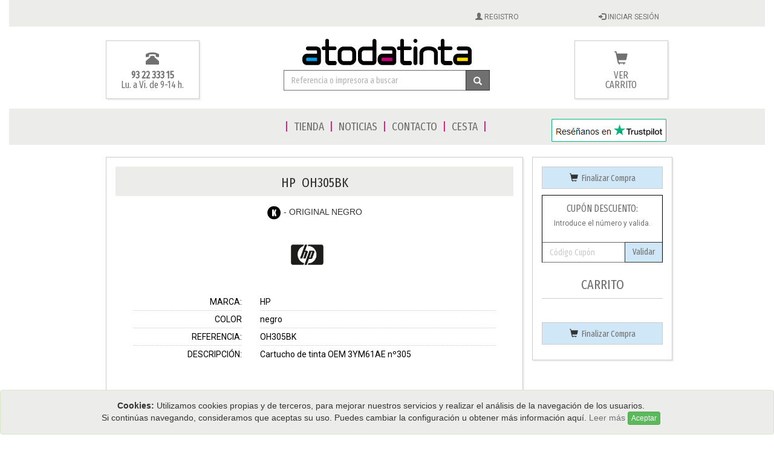

--- FILE ---
content_type: text/html; charset=utf-8
request_url: https://www.atodatinta.com/cartucho-de-tinta-toner.aspx?CodigoArticulo=OH305BK
body_size: 64511
content:

<!DOCTYPE html PUBLIC "-//W3C//DTD XHTML 1.0 Transitional//EN" "http://www.w3.org/TR/xhtml1/DTD/xhtml1-transitional.dtd">
<html xmlns="http://www.w3.org/1999/xhtml" xml:lang="es" lang="es">

<head><meta http-equiv="X-UA-Compatible" content="IE=edge" /><meta http-equiv="Last-Modified" content="Wed, 17 May 2017 14:59:42 GMT" /><meta http-equiv="content-type" content="text/html; charset=ISO-8859-1" /><meta name="viewport" content="width=device-width, initial-scale=1.0, maximum-scale=1.0, user-scalable=no" /><link rel="shortcut icon" href="img/atodatinta.ico" type="image/x-icon" /><link rel="stylesheet" href="js/jquery.smartbanner.css" type="text/css" media="screen" /><link href="css/bootstrap.min.css" rel="stylesheet" charset="ISO-8859-1" /><link rel="stylesheet" type="text/css" href="css/style.css" charset="ISO-8859-1" /><link href="https://fonts.googleapis.com/css?family=Slabo+27px" rel="stylesheet" /><link href="https://fonts.googleapis.com/css?family=Roboto" rel="stylesheet" type="text/css" /><link href="https://fonts.googleapis.com/css?family=Fira+Sans+Extra+Condensed" rel="stylesheet" /><link href="https://fonts.googleapis.com/css?family=Sedgwick+Ave" rel="stylesheet" />
    
    <script type="text/javascript">
        (function (w, d, s, r, n) {
            w.TrustpilotObject = n; w[n] = w[n] || function () { (w[n].q = w[n].q || []).push(arguments) };
            a = d.createElement(s); a.async = 1; a.src = r; a.type = 'text/java' + s; f = d.getElementsByTagName(s)[0];
            f.parentNode.insertBefore(a, f)
        })(window, document, 'script', 'https://invitejs.trustpilot.com/tp.min.js', 'tp');
        tp('register', 'dHIXicw0bVhaKPye');
    </script>
    <!-- TrustBox script -->
    <script type="text/javascript" src="//widget.trustpilot.com/bootstrap/v5/tp.widget.bootstrap.min.js" async></script>
    <!-- End TrustBox script -->
    <script src="https://code.jquery.com/jquery.js"></script>	

    <script  type="text/javascript" src="js/bootstrap.min.js"></script>
    <script  type="text/javascript" src="js/bootstrap-cookie-consent.js"></script>

	<meta name="description" content="Cartucho de tinta OEM 3YM61AE nº305" /><title>
	Cartucho de tinta OEM 3YM61AE nº305
</title>
    <meta name="robots" content="index,follow" />



<script type="text/javascript">
        $(document).ready(function () {
            //$('select').css('opacity', '0');
            $('[name=buscar_input]').blur(function () {
                if ($(this).val() == '') {
                    $(this).val('Introduce la REFERENCIA de tu producto o MODELO de Impresora');
                }
            });
            $('[name=buscar_input]').click(function () {
                if ($(this).val() == 'Introduce la REFERENCIA de tu producto o MODELO de Impresora') {
                    $(this).val('');
                }
            });
        });
    </script>  
<script type="text/javascript">    (function (d, s, id) {
        var js, fjs = d.getElementsByTagName(s)[0];
        if (d.getElementById(id)) return;
        js = d.createElement(s); js.id = id;
        js.src = "//connect.facebook.net/es_ES/all.js#xfbml=1&appId=540338226011346";
        fjs.parentNode.insertBefore(js, fjs);
    } (document, 'script', 'facebook-jssdk'));

    </script>

<script type="text/javascript">
    $(window).load(function () {
        $('#slider').nivoSlider();
    });
    </script>
<script type="text/javascript">
    $(document).ready(function () {
        $("a#imgshow").fancybox({
            'titlePosition': 'inside'
        });
    });

    function openTargetBlank(e) {

        var className = 'external';

        if (!e) var e = window.event;
        var clickedObj = e.target ? e.target : e.srcElement;

        if (clickedObj.nodeName == 'A') {
            r = new RegExp("(^| )" + className + "($| )");
            if (r.test(clickedObj.className)) {
                window.open(clickedObj.href);
                return false;

            }
        }
    }

    document.onclick = openTargetBlank;
 </script>
 <!-- Global site tag (gtag.js) - Google Analytics -->
<script type="text/javascript" async src="https://www.googletagmanager.com/gtag/js?id=G-ZQEK0JWKRM"></script>
<script type="text/javascript">
    window.dataLayer = window.dataLayer || [];
    function gtag() { dataLayer.push(arguments); }
    gtag('js', new Date());

    gtag('config', 'G-ZQEK0JWKRM');
</script>


<script type="text/javascript">
    function goToPage(numPage) {
        jQuery('#pagina').val(numPage);
        jQuery('form.search-form').submit();
    }

    function showLoading() {
        //display image container
        jQuery('.progress-indicator').css('display', 'block');
        //set a little timeout and force re-displaying of the image
        //this can work around IE behavior, that 'freezes' 
        //animations during a submit
        setTimeout(
			function () {
			    jQuery('.progress-indicator > img').attr('src',
					jQuery('.progress-indicator > img').attr('src') + '?reload');
			}, 50);
    }

</script>
<!-- Google Code para etiquetas de remarketing -->
<!--------------------------------------------------
Es posible que las etiquetas de remarketing todavía no estén asociadas a la información de identificación personal o que estén en páginas relacionadas con las categorías delicadas. Para obtener más información e instrucciones sobre cómo configurar la etiqueta, consulte http://google.com/ads/remarketingsetup.
--------------------------------------------------->
<script type="text/javascript">
var google_tag_params = {
ecomm_prodid: '0',
ecomm_pagetype: 'atodatinta',
ecomm_totalvalue: '0',
};
</script>
<script type="text/javascript">
 
var google_conversion_id = 972054565;
var google_custom_params = window.google_tag_params;
var google_remarketing_only = true;
 
</script>
<script type="text/javascript" src="//www.googleadservices.com/pagead/conversion.js">
</script>
 <script language="javascript" type="text/javascript">

    $().ready(function () {

        $(document).everyTime(3000, function () {

            $.ajax({
                type: "POST",
                url: "ValidarSession1.aspx/KeepActiveSession",
                data: {},
                contentType: "application/json; charset=utf-8",
                dataType: "json",
                async: true,
                success: VerifySessionState,
                error: function (XMLHttpRequest, textStatus, errorThrown) {
                    alert(textStatus + ": " + XMLHttpRequest.responseText);
                }
            });

        });


    });

    var cantValidaciones = 0;

    function VerifySessionState(result) {

        if (result.d) {
            $("#EstadoSession").text("activo");
        }
        else
            $("#EstadoSession").text("expiro");

        $("#cantValidaciones").text(cantValidaciones);
        cantValidaciones++;

    }

    function SessionAbandon() {

        $.ajax({
            type: "POST",
            url: "ValidarSession1.aspx/SessionAbandon",
            data: {},
            contentType: "application/json; charset=utf-8",
            dataType: "json",
            async: true,
            error: function (XMLHttpRequest, textStatus, errorThrown) {
                alert(textStatus + ": " + XMLHttpRequest.responseText);
            }
        });

    }
    </script>
<noscript>
<div style="display:inline;">
<img height="1" width="1" style="border-style:none;" alt="" src="//googleads.g.doubleclick.net/pagead/viewthroughconversion/972054565/?guid=ON&amp;script=0"/>
</div>
</noscript>

<!-- Facebook Pixel Code -->
<script>
    !function (f, b, e, v, n, t, s) {
        if (f.fbq) return; n = f.fbq = function () {
            n.callMethod ?
  n.callMethod.apply(n, arguments) : n.queue.push(arguments)
        };
        if (!f._fbq) f._fbq = n; n.push = n; n.loaded = !0; n.version = '2.0';
        n.queue = []; t = b.createElement(e); t.async = !0;
        t.src = v; s = b.getElementsByTagName(e)[0];
        s.parentNode.insertBefore(t, s)
    } (window, document, 'script',
  'https://connect.facebook.net/en_US/fbevents.js');
    fbq('init', '248344789663261');
    fbq('track', 'PageView');
</script>
<noscript><img height="1" width="1" style="display:none"
  src="https://www.facebook.com/tr?id=248344789663261&ev=PageView&noscript=1"
/></noscript>
<!-- End Facebook Pixel Code -->

<meta name="keywords" content="Cartucho,de,tinta,OEM,3YM61AE,nº305,,,,,,,,,,,,,,,,,,,,,,,,,,,,,,,,,,,,,,,,,,,,,,,,,,,,,,,,,,,,,,,,,,,,,,,,,,,,,,,,,,,,OH305BK" /></head>


<body>

  <noscript>
	<div class="alert_cookies_noscript">
		<p>&#8211; Esta página tiene elementos que necesitan <strong>JavaScript</strong> y su navegador no es compatible con él o lo tiene desactivado. Para ver esta página, le recomendamos que utilice un navegador con JavaScript habilitado.<br /><br />&#8211; Utilizamos <strong>cookies</strong> para realizar el análisis de la navegación de los usuarios. Si continúas navegando, consideramos que aceptas su uso. Puedes cambiar la configuración u obtener más información <a href="/politica-de-cookies" title="Cookies">aquí</a>.</p>
	</div>
	</noscript>

<form method="post" action="./cartucho-de-tinta-toner.aspx?CodigoArticulo=OH305BK" id="aspnetForm">
<div class="aspNetHidden">
<input type="hidden" name="__EVENTTARGET" id="__EVENTTARGET" value="" />
<input type="hidden" name="__EVENTARGUMENT" id="__EVENTARGUMENT" value="" />
<input type="hidden" name="__LASTFOCUS" id="__LASTFOCUS" value="" />
<input type="hidden" name="__VIEWSTATE" id="__VIEWSTATE" value="/[base64]/[base64]/[base64]/[base64]/tjHDFUtA==" />
</div>

<script type="text/javascript">
//<![CDATA[
var theForm = document.forms['aspnetForm'];
if (!theForm) {
    theForm = document.aspnetForm;
}
function __doPostBack(eventTarget, eventArgument) {
    if (!theForm.onsubmit || (theForm.onsubmit() != false)) {
        theForm.__EVENTTARGET.value = eventTarget;
        theForm.__EVENTARGUMENT.value = eventArgument;
        theForm.submit();
    }
}
//]]>
</script>


<script src="/WebResource.axd?d=L1s29tPSQjOeuceUstecG2sIRWQrbXY6EV0g56vwpZWiHLAvxzUsjFHg0u5jI0b4hTn0LWCGtXhQsnXsQOj9mV2oaRQn66NSqSU07C9N88M1&amp;t=638901843720898773" type="text/javascript"></script>


<script src="/ScriptResource.axd?d=tBkz8VaY7_7YadqfhhKaRx-DBLwZBcKmqsr-MQaT_ROee96K2By_BOjscAwyCerwHdPsA4U_AdU0yMCzC2Kj5qCbhO2q3WGm27Isw2aSg43q-zy_tn2UGmY_WPuzSqOVHztfOMKroEEn5f6sxijIzw2&amp;t=7f16157c" type="text/javascript"></script>
<script type="text/javascript">
//<![CDATA[
if (typeof(Sys) === 'undefined') throw new Error('Error al cargar el marco de trabajo de cliente ASP.NET Ajax.');
//]]>
</script>

<script src="/ScriptResource.axd?d=XYrLUyIBFoAEkND9EFoTToV4WxjNlpbgVGDhG1DDj6Cpf6MOi5h_bMPoG-rWQfXdaoXi6oMcXOFfVrA7P9VqleMMRHNHmj3A0ZAhEDwzh3jH0_LUo8BHjIwTKmTHU--QuruPDK9cTwx2nkb8M0KWYw2&amp;t=7f16157c" type="text/javascript"></script>
<div class="aspNetHidden">

	<input type="hidden" name="__VIEWSTATEGENERATOR" id="__VIEWSTATEGENERATOR" value="222C8E60" />
	<input type="hidden" name="__EVENTVALIDATION" id="__EVENTVALIDATION" value="/[base64]/xNfWa5yZMWyyE6Fzux2wNigo5xPucZwg7iplWAyTzdeg9E0oNE/s+y+ADzpEiXhlm9zfxf/zLUBcJGq9iKqz7QjTETfLlBzNya2F5iTG5Ev0/Wd77HCvpw7yY1Y3C6TlDjBvkmpNoVP7vDt1kg+iGk9TeaBoxz4BBM0/gcyWp7Uo41BZDZWHDEPfr6Imf3RL/Y0Yq1KWdWhhvj8tbWHtxRnOGJuJ1ou/3jzwvEqyg/pfOc8E/G1MlvGWrNAT6PfpGKW9MAUi13N0BiEgpLPYdTS3gEWDYC1wNFeaqTv6JgpgCqH77Z4DXIRNrCTRIqHCfiZ9K/xSiQWl2Z2ZSrHNWeTJuQhTj7/ecoVfhw9akUFKkIstImAD7gxjAItzg/tjON2fpwxY9Dq5Yt6s3hKpD0K6XfctWvKU5jVq0lL9a8f1cPHsEPUQ2KcF8RyBAQn27+dLva33C/OSLmvXyT4c58LZ2QK5qX30j0KjaN/uYF8pOaxGPqiBqLHEycU+N10FzV+0uX7xOH3vqgdQIsNFO3nVulJ3DCJ3wwq5FGmrPCFwYB78Hp+JhjTm9yDuBcYE2yC9HBWCTEkoHMHgSPxbarR/7/xjmA0N66peXL73yN0AsiMM9eJhkTm9ODotA6zSTm3I/lbU6K5Dj+wCi0f8eK33dSZIR/q855ilTAA/4lUT+tFgNAOfIcrAIn5bicusAkR5VFcCp0VqAEvW9AS6NWIBSirabrOPjnO+FPeReKFKSEoYCDSclUVQTolDiKC0y/JptmtNS/SIVYiOx3Bw/k4O3wg46o2lXUyXdvtGtUqQziWw+B3PvF5SEbz4yum0WRusjAY/CYhEr+yVVT3ZrxC/Qumq6QmyctXrEpmY2gnWNG3hKhenvR/IHw6IqOs1Q4JQ9/be3E2uy+klT7LmVeGWxOIn3hnGN2lxf6Kv7Acj+SxrFSGUUfPg8y5TzFWAtk16UvsrdnPdKq58EgAxfke/qB/BAObQk2zLLNEMWDHUQfa8CH3ywDjLZY0DfivT8B/ktgkjuyzOWY9rlMYyJ6lU7cWn5Pa+329D9sZxKoh/7Uqx3JedBFE1nBru2PVE1uq+WRlr9QbzP695bHTlO+PVOFtwSOXY9nFhR/m4DMD3pssXDKZ61cDEurN1RFVITZnrVJcLNsn3X8JOoHRxcdw0aO/dqmnGzmJNc91+0T/VCY7OC92hC4c7Nz4WOJgaHQCD0tJrV70XQicFAMhiAVyMvYoWBPr/nYQEZsogrZRuogIFFCGCWkGqmAqmTY/C3q8zij1CE0ZDitZyUisRUPNHdchcRXL/iYQFuLhvz5FGrPa+HQx6OfXOGFBrzL+2y8iAkpn6mhWlDclMeyHuqf/AxQG6cZv75a3BghzqI/2ObMJTUfYBSKXj0gnnX9s2ACUx+NHq2eduFXDsoyVcxgWNmwFQpjWvsVc+ZIZ3JXKN2" />
</div>
	<div class="container-fluid arriba">
		<nav class="navbar navbar-default "> 
        
                <div id="banda-login">
				<div class="container banda-login-inner">						
               <div class="col-md-20 centro">
               <div class="col-md-12 minimo"></div>
                     
               <div class="col-md-9 derecha">
				<a href="RegistroIni.aspx"><h4><span class='glyphicon glyphicon-user'></span> REGISTRO</h4></a>
                </div>
                
                <div class="col-md-3 derecha">
				<a href="RegistroIni.aspx"><h4><span class='glyphicon glyphicon-log-in'></span> INICIAR SESIÓN</h4></a>
                </div>
                 
			        
                
				</div>
			</div>
            </div>
            
			<div id="banda-cabecera">	
				<div class="container">		
					<div class="row">
						<div class="col-md-12 logo-menu centro">
							<div class="col-md-2 bloque-info-7 ocultar-en-movil">
                <h3><span class='glyphicon glyphicon-phone-alt'></span></h3>
                <h6><strong><a href="tel:+34932233315">93 22 333 15</a></strong><br />
                Lu. a Vi. de 9-14 h.</h6>       
				       
			   </div>
               <div class="col-md-8">
							<!-- LOGO -->
							<div class="logo">
								<a href="Default.aspx">Venta de cartuchos de tinta y toner</a>                         
                 </div>
                 
                 
          <div class="col-md-12 centro">
                           
         <div class="col-md-2 ocultar-en-movil">
         </div>
         
         
          <div class="col-md-8 centro ocultar-en-movil">                                        
		<div class="select1bis">
		<div class="input-group busqueda-avanzada centro">
		<h2><input name="ctl00$txtBusca1" type="text" onchange="javascript:setTimeout(&#39;__doPostBack(\&#39;ctl00$txtBusca1\&#39;,\&#39;\&#39;)&#39;, 0)" onkeypress="if (WebForm_TextBoxKeyHandler(event) == false) return false;" id="ctl00_txtBusca1" title="Referencia o impresora a buscar" placeholder="Referencia o impresora a buscar" class="form-control" onfocus="this.select()" /> </h2>
		<span class="input-group-btn">
        <a id="ctl00_btnBusca1" class="btn btn-default borde-negro fondo-gris-oscuro blanco boton-buscar" AutoPostBack="false" href="javascript:__doPostBack(&#39;ctl00$btnBusca1&#39;,&#39;&#39;)"> <span class="glyphicon glyphicon-search"></span> </a>
        </span>
        </div>	
         </div>							
       </div>
       </div>
       
       <div class="col-md-2 ocultar-en-movil">
         </div>
                  
                 
                 
                 </div>
                                
                <div class="col-md-2 bloque-info-7 padding-pequeno"><a href="cartuchos-marca.aspx">
				<h3><span class='glyphicon glyphicon-shopping-cart'></span></h3>
                <h6>
                VER<BR />CARRITO</h6>
			   </a></div>
                                
					  </div>
							<!-- FIN LOGO -->
				  </div>
						
			  </div>
		  </div>

            
				<div id="banda-menu">
				<div class="container banda-login-inner">						
					<div class="row">
                        
                    <div id="header" class="menu-principal centro">
							<ul>
                            <li class="ocultar-en-movil" >
							&nbsp;&nbsp;&nbsp;&nbsp;&nbsp;&nbsp;&nbsp;&nbsp;&nbsp;&nbsp;&nbsp;&nbsp;&nbsp;&nbsp;&nbsp;&nbsp;&nbsp;&nbsp;&nbsp;&nbsp;&nbsp;&nbsp;&nbsp;&nbsp;&nbsp;&nbsp;&nbsp;&nbsp;&nbsp;
                            &nbsp;&nbsp;&nbsp;&nbsp;&nbsp;&nbsp;&nbsp;&nbsp;&nbsp;&nbsp;&nbsp;&nbsp;&nbsp;&nbsp;&nbsp;&nbsp;&nbsp;&nbsp;&nbsp;&nbsp;&nbsp;&nbsp;&nbsp;
						</li>
                        <li >
							&#124;
						</li>
								<li>
										<a href="cartuchos-marca.aspx">TIENDA</span></a>
								</li>
                        <li >
						&#124;
						</li>
							  <li >
									<a href="Blog.aspx">NOTICIAS</span></a>
							  </li>
                   
                        <li>
						&#124;
						</li>
								<li >
									<a href="Contacto.aspx">CONTACTO</span></a>
								</li>
                        <li>
						&#124;
						</li>    <li >
									<a href="cartuchos-marca.aspx">CESTA</span></a>
								</li>
                                                        <li>
						&#124;
						</li> 



                     
                     <li style="float: right;width:24%; clear:right">
                     <!-- TrustBox widget - Review Collector -->
<a href="https://es.trustpilot.com/review/atodatinta.com" target="_blank" rel="noopener"><img src="Images/trustpilot.png" /></a>
            
                    <!-- End TrustBox widget -->
                    </li>

							</ul>
                            
					  </div>
					</div>
				</div>
                </div>
		</nav>
	</div>
    

	<div id="" class="home-page">
		<!-- 
		==============================================    
		 INICIO - HEADER  
		==============================================  
		-->
		
		<!-- 
		==============================================
		 FIN - HEADER  
		==============================================
		-->

        <!-- 
        ==============================================
         INICIO - CONTENIDO PRINCIPAL  
        ============================================== 
        -->

        

        <script type="text/javascript">
//<![CDATA[
Sys.WebForms.PageRequestManager._initialize('ctl00$contenido$ScriptManager1', 'aspnetForm', ['tctl00$contenido$UpdatePanel1','','tctl00$contenido$UpdatePanel3','','tctl00$contenido$UpdatePanel2',''], ['ctl00$contenido$ScriptManager1','','ctl00$contenido$Repeater1',''], [], 90, 'ctl00');
//]]>
</script>

                
                
      

        
       <div class="container grid-home"> 
       <div class="row centro">
     

  
       

       
   

     

		<!-- 
		==============================================
		 INICIO FICHA PRODUCTO
		==============================================
		-->            
           	<div class="container">
		
			                   <div class="row bloque-info negro centro fondo-blanco">
			<div class="row grid-productos">
            
            <div class="col-md-12">
                
				<div class="col-md-9 grid-productos">

					
						<div class="bloque-productos">
  							<div class="cuerpo-producto-individual"> 
              

                <div class="col-md-12 bloque-info-10" itemscope itemtype="http://data-vocabulary.org/Product">
         
         <div class="col-md-12 fondo-gris">
         <div class="col-md-12 pequeno"></div>
        <h3><span class="negro">HP<span itemprop="name (fn)">&nbsp;&nbsp;OH305BK</span></span></h3>
        </div>
        
       <div class="col-md-12 pequeno"></div>
       
        <div class="col-md-12 centro">
            <img id="ctl00_contenido_Repeater1_ctl00_Image2" title="Cartuchos de Tinta" class="centro" src="img/colores/BLACK.png" alt="OH305BK BLACK" /> - ORIGINAL NEGRO
         </div>
         <div class="col-md-12 pequeno"></div>
         <div class="col-md-12 centro">
         <a itemprop="image"  href='Images/feedback/HP.png'  id="imgshow"> <img id="ctl00_contenido_Repeater1_ctl00_Image1" alt="Comprar tinta y tóner" class="img-producto-grid centro" src="Images/feedback/HP.png" alt="OH305BK Cartucho de tinta OEM 3YM61AE nº305" /> </a> 
         </div>
         
                  <div class="col-md-12 pequeno"></div>	
                     				
        <div class="col-md-12">
         
        	
       
		<div class="ficha-individual">

        <div class="col-md-4 derecha">
        
        MARCA:<br />
        <div class="col-md-12 borde-arriba-puntos"></div>
         COLOR<br />
        <div class="col-md-12 borde-arriba-puntos"></div>
        REFERENCIA:<br />
        <div class="col-md-12 borde-arriba-puntos"></div>
        <div  style="height:90px; vertical-align:top;">DESCRIPCIÓN:</div>
        <div class="col-md-12 borde-arriba-puntos"></div>
       CAPACIDAD:<br />
        <div class="col-md-12 borde-arriba-puntos"></div>
       REEMPLAZA:<br />
        <div class="col-md-12 borde-arriba-puntos"></div>
       DISPONIBILIDAD:<br />
        <div class="col-md-12 borde-arriba-puntos"></div>
        
        
        </div>
        <div class="col-md-8 izquierda">
        
        HP<br />
        <div class="col-md-12 borde-arriba-puntos"></div>
        negro<br />
        <div class="col-md-12 borde-arriba-puntos"></div>
        OH305BK<br />
        <div class="col-md-12 borde-arriba-puntos"></div>
        <div style="height:90px;"><span itemprop="description">Cartucho de tinta OEM 3YM61AE nº305</span></div>
        <div class="col-md-12 borde-arriba-puntos"></div>
        <span itemprop="identifier" content="sku:">&nbsp;</span><span itemprop="brand" content="Atodatinta">&nbsp;</span> <span itemprop="category" content="Electrónica > Accesorios para fax, escaneado, copia e impresión > Accesorios para impresora > Consumibles para impresoras > Cartuchos de tinta y tóner"></span> 120 pag<br />
        <div class="col-md-12 borde-arriba-puntos"></div>
         <br />
        <div class="col-md-12 borde-arriba-puntos"></div>
        No<br />
        <div class="col-md-12 borde-arriba-puntos"></div>
        
        </div> 
        
           
        
        <div class="col-md-12 pequeno"></div>
        </div>
        </div>
        
         
        <div class="col-md-12 fondo-gris padding-nada">
        

        
       <div class="col-md-3">
       <div class="banda-compra-productos">	
		   <div class="precio-bloque centro"> 
           PVP.- <span class="magenta"><span itemprop="price"><span id="ctl00_contenido_Repeater1_ctl00_Label1">14.17  </span> </span> <meta itemprop="currency" content="EUR" />  &#160;</span><span itemprop="condition" content="new">&nbsp;</span><br />
         <span class="iva-inc"><span itemprop="availability" class="iva-inc" content="preorder">Iva Incl.)</span></span>
        </div>
		</div>
       </div>


       <div class="col-md-3 borde-izquierda">
       <div class="col-md-12 minimo"></div> 
             	<div class="select1">
							<h6><select name="ctl00$contenido$Repeater1$ctl00$ddlUnidades1" id="ctl00_contenido_Repeater1_ctl00_ddlUnidades1" class="form-control borde-gris-oscuro">
	<option value="1">1</option>
	<option value="2">2</option>
	<option value="3">3</option>
	<option value="4">4</option>
	<option value="5">5</option>
	<option value="6">6</option>
	<option value="7">7</option>
	<option value="8">8</option>
	<option value="9">9</option>
	<option value="10">10</option>
	<option value="15">15</option>

</select> </h6>
		  </div>
         </div>
        
         <div class="col-md-3 borde-izquierda">
         <div class="col-md-12 minimo"></div> 
       <a id="ctl00_contenido_Repeater1_ctl00_Linutton1" class="btn btn-primary fondo-amarillo-claro borde-gris-oscuro negro" href="javascript:__doPostBack(&#39;ctl00$contenido$Repeater1$ctl00$Linutton1&#39;,&#39;&#39;)">Añadir Producto</a>
        </div>
        
        
         <div class="col-md-3 borde-izquierda ">
         <div class="col-md-12 minimo"></div> 
       <h6><button type="button" class="btn btn-cesta fondo-azul-claro borde-gris-oscuro"><a href="RegistroDireccion.aspx">Finalizar Compra</a></button></h6>
       
        </div> 
        
        <div class="col-md-1">
        </div>
        </div>
     
            </div>  
         
       <div class="col-md-12 pequeno"></div>

       
       
       
       <div class="col-md-12 centro fondo-gris">
       <div class="col-md-12 pequeno"></div>
       <h6>COMPATIBILIDADES</h6>
       </div>
       <div class="col-md-12 pequeno"></div>

       <div class="col-md-12 ">
       <div class="col-md-3 lista-compatibilidades borde-derecha-puntos borde-izquierda-puntos uno"><ul><li><a href="./cartucho-Hp-DeskJet Plus-2710 All in One.html">Hp                                                 DeskJet Plus                                       2710 All in One                                   </a></li><li><a href="./cartucho-Hp-DeskJet Plus-2723 All in One.html">Hp                                                 DeskJet Plus                                       2723 All in One                                   </a></li><li><a href="./cartucho-Hp-DeskJet Plus-4122 All in One.html">Hp                                                 DeskJet Plus                                       4122 All in One                                   </a></li><li><a href="./cartucho-Hp-Envy-6420.html">Hp                                                 Envy                                               6420                                              </a></li></ul></div><div class="col-md-3 lista-compatibilidades borde-derecha-puntos borde-izquierda-puntos uno"><ul><li><a href="./cartucho-Hp-DeskJet Plus-2720 All in One.html">Hp                                                 DeskJet Plus                                       2720 All in One                                   </a></li><li><a href="./cartucho-Hp-DeskJet Plus-2724 All in One.html">Hp                                                 DeskJet Plus                                       2724 All in One                                   </a></li><li><a href="./cartucho-Hp-DeskJet Plus-4130 All in One.html">Hp                                                 DeskJet Plus                                       4130 All in One                                   </a></li></ul></div><div class="col-md-3 lista-compatibilidades borde-derecha-puntos borde-izquierda-puntos uno"><ul><li><a href="./cartucho-Hp-DeskJet Plus-2721 All in One.html">Hp                                                 DeskJet Plus                                       2721 All in One                                   </a></li><li><a href="./cartucho-Hp-DeskJet Plus-4110 All in One.html">Hp                                                 DeskJet Plus                                       4110 All in One                                   </a></li><li><a href="./cartucho-Hp-Envy-6020.html">Hp                                                 Envy                                               6020                                              </a></li></ul></div><div class="col-md-3 lista-compatibilidades borde-derecha-puntos borde-izquierda-puntos uno"><ul><li><a href="./cartucho-Hp-DeskJet Plus-2722 All in One.html">Hp                                                 DeskJet Plus                                       2722 All in One                                   </a></li><li><a href="./cartucho-Hp-DeskJet Plus-4120 All in One.html">Hp                                                 DeskJet Plus                                       4120 All in One                                   </a></li><li><a href="./cartucho-Hp-Envy-6030.html">Hp                                                 Envy                                               6030                                              </a></li></ul></div>
       </div>

         

         		

         <div class="col-md-12 pequeno"></div>
         
         
         
           <div class="col-md-12 centro fondo-gris">
       <div class="col-md-12 pequeno"></div>
       <h6>PRODUCTOS RELACIONADOS</h6>
       </div>    
                       <div id="ctl00_contenido_UpdatePanel1">
	   
                


                <div class="col-md-12 bloque-info-14">
     <div class="col-md-12 minimo"></div>
        <div class="col-md-3">
		 <div class="img-productos centro">	
         <a href="./cartucho-de-tinta-toner.aspx?CodigoArticulo=IH305XLBKR" > <img id="ctl00_contenido_Repeater3_ctl00_Image1" title="Cartuchos de Tinta" class="img-producto-grid centro" itemprop="image" src="Images/Productos/Peq/MBH305XLBKR.jpg" alt="IH305XLBKR Cartucho de tinta  Reciclado HP NEGRO, reemplaza a 3YM62AE nº305XL / 3YM61AE nº305" /> </a>
		 </div>
        </div>			
       <div class="col-md-6 borde-derecha-puntos borde-izquierda-puntos">            				
		<div class="bloque-productos">   
           <img id="ctl00_contenido_Repeater3_ctl00_Image2" title="Cartuchos de Tinta" class="centro" src="img/colores/BLACK.png" alt="IH305XLBKR BLACK" /> - RECICLADO NEGRO
            <div class="col-md-12 pequeno"></div>
			<h4>MARCA: HP</h4>
            <h4>TIPO: Reciclado negro 18 ml / 680 pag</h4>
			<h4>REFERENCIA: IH305XLBKR</h4>
            <div class="cuerpo-producto-grid">
            <h4><a href="./cartucho-de-tinta-toner.aspx?CodigoArticulo=IH305XLBKR"><span class="negro" itemprop="description">Cartucho de tinta  Reciclado HP NEGRO, reemplaza a 3YM62AE nº305XL / 3YM61AE nº305</span>...</a></h4>
            <h4><a href="./cartucho-de-tinta-toner.aspx?CodigoArticulo=IH305XLBKR" title="más información"><span class="magenta">+ INFO <span class='glyphicon glyphicon-menu-right'></span></span></a></h4>		 
				</div>
            </div>
        </div>			
           <div class="col-md-3">
              <div class="col-md-2 centro">
              </div>
              <div class="col-md-12 centro">
              <div class="banda-compra-productos">	
		   <div class="precio-bloque centro borde borde-arriba borde-abajo borde-derecha borde-izquierda">
		   PVP.- <span class="precio-valor"><span class="magenta"><span id="ctl00_contenido_Repeater3_ctl00_lblPrueba">13.50  <br /></span></span></span><br />
           <span class="iva-inc">IVA incl.</span>
           		</div>
               </div>
               <div class="col-md-2 pequeno"></div>
             	<div class="select1">
							<h6>
                            <select name="ctl00$contenido$Repeater3$ctl00$ddlUnidades1" id="ctl00_contenido_Repeater3_ctl00_ddlUnidades1" class="form-control borde-gris-oscuro">
		<option value="1">1</option>
		<option value="2">2</option>
		<option value="3">3</option>
		<option value="4">4</option>
		<option value="5">5</option>
		<option value="6">6</option>
		<option value="7">7</option>
		<option value="8">8</option>
		<option value="9">9</option>
		<option value="10">10</option>
		<option value="15">15</option>

	</select> </h6>
                            <div class="col-md-12 minimo"></div>
                            <h6>
                            <a id="ctl00_contenido_Repeater3_ctl00_Linutton1" class="btn btn-primary fondo-amarillo-claro borde-gris-oscuro negro" href="javascript:__doPostBack(&#39;ctl00$contenido$Repeater3$ctl00$Linutton1&#39;,&#39;&#39;)">Añadir Producto</a>
                            </h6> 
				  </div>
              <div class="col-md-2 centro">
              </div>
              </div>
           </div>	
         </div>



                


                <div class="col-md-12 bloque-info-14">
     <div class="col-md-12 minimo"></div>
        <div class="col-md-3">
		 <div class="img-productos centro">	
         <a href="./cartucho-de-tinta-toner.aspx?CodigoArticulo=IH305XLCR" > <img id="ctl00_contenido_Repeater3_ctl01_Image1" title="Cartuchos de Tinta" class="img-producto-grid centro" itemprop="image" src="Images/Productos/Peq/MBH305XLCR.jpg" alt="IH305XLCR Cartucho de tinta  Reciclado HP 3 COLORES, reemplaza a 3YM63AE nº305XL / 3YM60AE nº305" /> </a>
		 </div>
        </div>			
       <div class="col-md-6 borde-derecha-puntos borde-izquierda-puntos">            				
		<div class="bloque-productos">   
           <img id="ctl00_contenido_Repeater3_ctl01_Image2" title="Cartuchos de Tinta" class="centro" src="img/colores/3COLORS.png" alt="IH305XLCR 3 COLORS" /> - RECICLADO 3 COLORES
            <div class="col-md-12 pequeno"></div>
			<h4>MARCA: HP</h4>
            <h4>TIPO: Reciclado 3 colores 18ml / 390 pag</h4>
			<h4>REFERENCIA: IH305XLCR</h4>
            <div class="cuerpo-producto-grid">
            <h4><a href="./cartucho-de-tinta-toner.aspx?CodigoArticulo=IH305XLCR"><span class="negro" itemprop="description">Cartucho de tinta  Reciclado HP 3 COLORES, reemplaza a 3YM63AE nº305XL / 3YM60AE nº305</span>...</a></h4>
            <h4><a href="./cartucho-de-tinta-toner.aspx?CodigoArticulo=IH305XLCR" title="más información"><span class="magenta">+ INFO <span class='glyphicon glyphicon-menu-right'></span></span></a></h4>		 
				</div>
            </div>
        </div>			
           <div class="col-md-3">
              <div class="col-md-2 centro">
              </div>
              <div class="col-md-12 centro">
              <div class="banda-compra-productos">	
		   <div class="precio-bloque centro borde borde-arriba borde-abajo borde-derecha borde-izquierda">
		   PVP.- <span class="precio-valor"><span class="magenta"><span id="ctl00_contenido_Repeater3_ctl01_lblPrueba">12.40  <br /></span></span></span><br />
           <span class="iva-inc">IVA incl.</span>
           		</div>
               </div>
               <div class="col-md-2 pequeno"></div>
             	<div class="select1">
							<h6>
                            <select name="ctl00$contenido$Repeater3$ctl01$ddlUnidades1" id="ctl00_contenido_Repeater3_ctl01_ddlUnidades1" class="form-control borde-gris-oscuro">
		<option value="1">1</option>
		<option value="2">2</option>
		<option value="3">3</option>
		<option value="4">4</option>
		<option value="5">5</option>
		<option value="6">6</option>
		<option value="7">7</option>
		<option value="8">8</option>
		<option value="9">9</option>
		<option value="10">10</option>
		<option value="15">15</option>

	</select> </h6>
                            <div class="col-md-12 minimo"></div>
                            <h6>
                            <a id="ctl00_contenido_Repeater3_ctl01_Linutton1" class="btn btn-primary fondo-amarillo-claro borde-gris-oscuro negro" href="javascript:__doPostBack(&#39;ctl00$contenido$Repeater3$ctl01$Linutton1&#39;,&#39;&#39;)">Añadir Producto</a>
                            </h6> 
				  </div>
              <div class="col-md-2 centro">
              </div>
              </div>
           </div>	
         </div>



                


                <div class="col-md-12 bloque-info-14">
     <div class="col-md-12 minimo"></div>
        <div class="col-md-3">
		 <div class="img-productos centro">	
         <a href="./cartucho-de-tinta-toner.aspx?CodigoArticulo=OH305C" > <img id="ctl00_contenido_Repeater3_ctl02_Image1" title="Cartuchos de Tinta" class="img-producto-grid centro" itemprop="image" src="Images/feedback/HP.png" alt="OH305C Cartucho de tinta OEM 3YM60AE nº305" /> </a>
		 </div>
        </div>			
       <div class="col-md-6 borde-derecha-puntos borde-izquierda-puntos">            				
		<div class="bloque-productos">   
           <img id="ctl00_contenido_Repeater3_ctl02_Image2" title="Cartuchos de Tinta" class="centro" src="img/colores/3COLORS.png" alt="OH305C 3 COLORS" /> - ORIGINAL 3 COLORES
            <div class="col-md-12 pequeno"></div>
			<h4>MARCA: HP</h4>
            <h4>TIPO: Original 3 colores 100 pag</h4>
			<h4>REFERENCIA: OH305C</h4>
            <div class="cuerpo-producto-grid">
            <h4><a href="./cartucho-de-tinta-toner.aspx?CodigoArticulo=OH305C"><span class="negro" itemprop="description">Cartucho de tinta OEM 3YM60AE nº305</span>...</a></h4>
            <h4><a href="./cartucho-de-tinta-toner.aspx?CodigoArticulo=OH305C" title="más información"><span class="magenta">+ INFO <span class='glyphicon glyphicon-menu-right'></span></span></a></h4>		 
				</div>
            </div>
        </div>			
           <div class="col-md-3">
              <div class="col-md-2 centro">
              </div>
              <div class="col-md-12 centro">
              <div class="banda-compra-productos">	
		   <div class="precio-bloque centro borde borde-arriba borde-abajo borde-derecha borde-izquierda">
		   PVP.- <span class="precio-valor"><span class="magenta"><span id="ctl00_contenido_Repeater3_ctl02_lblPrueba">14.17  <br /></span></span></span><br />
           <span class="iva-inc">IVA incl.</span>
           		</div>
               </div>
               <div class="col-md-2 pequeno"></div>
             	<div class="select1">
							<h6>
                            <select name="ctl00$contenido$Repeater3$ctl02$ddlUnidades1" id="ctl00_contenido_Repeater3_ctl02_ddlUnidades1" class="form-control borde-gris-oscuro">
		<option value="1">1</option>
		<option value="2">2</option>
		<option value="3">3</option>
		<option value="4">4</option>
		<option value="5">5</option>
		<option value="6">6</option>
		<option value="7">7</option>
		<option value="8">8</option>
		<option value="9">9</option>
		<option value="10">10</option>
		<option value="15">15</option>

	</select> </h6>
                            <div class="col-md-12 minimo"></div>
                            <h6>
                            <a id="ctl00_contenido_Repeater3_ctl02_Linutton1" class="btn btn-primary fondo-amarillo-claro borde-gris-oscuro negro" href="javascript:__doPostBack(&#39;ctl00$contenido$Repeater3$ctl02$Linutton1&#39;,&#39;&#39;)">Añadir Producto</a>
                            </h6> 
				  </div>
              <div class="col-md-2 centro">
              </div>
              </div>
           </div>	
         </div>



                


                <div class="col-md-12 bloque-info-14">
     <div class="col-md-12 minimo"></div>
        <div class="col-md-3">
		 <div class="img-productos centro">	
         <a href="./cartucho-de-tinta-toner.aspx?CodigoArticulo=OH305XLBK" > <img id="ctl00_contenido_Repeater3_ctl03_Image1" title="Cartuchos de Tinta" class="img-producto-grid centro" itemprop="image" src="Images/feedback/HP.png" alt="OH305XLBK Cartucho de tinta OEM 3YM62AE nº305XL" /> </a>
		 </div>
        </div>			
       <div class="col-md-6 borde-derecha-puntos borde-izquierda-puntos">            				
		<div class="bloque-productos">   
           <img id="ctl00_contenido_Repeater3_ctl03_Image2" title="Cartuchos de Tinta" class="centro" src="img/colores/BLACK.png" alt="OH305XLBK BLACK" /> - ORIGINAL NEGRO
            <div class="col-md-12 pequeno"></div>
			<h4>MARCA: HP</h4>
            <h4>TIPO: Original negro 240 pag</h4>
			<h4>REFERENCIA: OH305XLBK</h4>
            <div class="cuerpo-producto-grid">
            <h4><a href="./cartucho-de-tinta-toner.aspx?CodigoArticulo=OH305XLBK"><span class="negro" itemprop="description">Cartucho de tinta OEM 3YM62AE nº305XL</span>...</a></h4>
            <h4><a href="./cartucho-de-tinta-toner.aspx?CodigoArticulo=OH305XLBK" title="más información"><span class="magenta">+ INFO <span class='glyphicon glyphicon-menu-right'></span></span></a></h4>		 
				</div>
            </div>
        </div>			
           <div class="col-md-3">
              <div class="col-md-2 centro">
              </div>
              <div class="col-md-12 centro">
              <div class="banda-compra-productos">	
		   <div class="precio-bloque centro borde borde-arriba borde-abajo borde-derecha borde-izquierda">
		   PVP.- <span class="precio-valor"><span class="magenta"><span id="ctl00_contenido_Repeater3_ctl03_lblPrueba">26.61  <br /></span></span></span><br />
           <span class="iva-inc">IVA incl.</span>
           		</div>
               </div>
               <div class="col-md-2 pequeno"></div>
             	<div class="select1">
							<h6>
                            <select name="ctl00$contenido$Repeater3$ctl03$ddlUnidades1" id="ctl00_contenido_Repeater3_ctl03_ddlUnidades1" class="form-control borde-gris-oscuro">
		<option value="1">1</option>
		<option value="2">2</option>
		<option value="3">3</option>
		<option value="4">4</option>
		<option value="5">5</option>
		<option value="6">6</option>
		<option value="7">7</option>
		<option value="8">8</option>
		<option value="9">9</option>
		<option value="10">10</option>
		<option value="15">15</option>

	</select> </h6>
                            <div class="col-md-12 minimo"></div>
                            <h6>
                            <a id="ctl00_contenido_Repeater3_ctl03_Linutton1" class="btn btn-primary fondo-amarillo-claro borde-gris-oscuro negro" href="javascript:__doPostBack(&#39;ctl00$contenido$Repeater3$ctl03$Linutton1&#39;,&#39;&#39;)">Añadir Producto</a>
                            </h6> 
				  </div>
              <div class="col-md-2 centro">
              </div>
              </div>
           </div>	
         </div>



                


                <div class="col-md-12 bloque-info-14">
     <div class="col-md-12 minimo"></div>
        <div class="col-md-3">
		 <div class="img-productos centro">	
         <a href="./cartucho-de-tinta-toner.aspx?CodigoArticulo=OH305XLC" > <img id="ctl00_contenido_Repeater3_ctl04_Image1" title="Cartuchos de Tinta" class="img-producto-grid centro" itemprop="image" src="Images/feedback/HP.png" alt="OH305XLC Cartucho de tinta OEM 3YM63AE nº305XL" /> </a>
		 </div>
        </div>			
       <div class="col-md-6 borde-derecha-puntos borde-izquierda-puntos">            				
		<div class="bloque-productos">   
           <img id="ctl00_contenido_Repeater3_ctl04_Image2" title="Cartuchos de Tinta" class="centro" src="img/colores/3COLORS.png" alt="OH305XLC 3 COLORS" /> - ORIGINAL 3 COLORES
            <div class="col-md-12 pequeno"></div>
			<h4>MARCA: HP</h4>
            <h4>TIPO: Original 3 colores 200 pag</h4>
			<h4>REFERENCIA: OH305XLC</h4>
            <div class="cuerpo-producto-grid">
            <h4><a href="./cartucho-de-tinta-toner.aspx?CodigoArticulo=OH305XLC"><span class="negro" itemprop="description">Cartucho de tinta OEM 3YM63AE nº305XL</span>...</a></h4>
            <h4><a href="./cartucho-de-tinta-toner.aspx?CodigoArticulo=OH305XLC" title="más información"><span class="magenta">+ INFO <span class='glyphicon glyphicon-menu-right'></span></span></a></h4>		 
				</div>
            </div>
        </div>			
           <div class="col-md-3">
              <div class="col-md-2 centro">
              </div>
              <div class="col-md-12 centro">
              <div class="banda-compra-productos">	
		   <div class="precio-bloque centro borde borde-arriba borde-abajo borde-derecha borde-izquierda">
		   PVP.- <span class="precio-valor"><span class="magenta"><span id="ctl00_contenido_Repeater3_ctl04_lblPrueba">24.38  <br /></span></span></span><br />
           <span class="iva-inc">IVA incl.</span>
           		</div>
               </div>
               <div class="col-md-2 pequeno"></div>
             	<div class="select1">
							<h6>
                            <select name="ctl00$contenido$Repeater3$ctl04$ddlUnidades1" id="ctl00_contenido_Repeater3_ctl04_ddlUnidades1" class="form-control borde-gris-oscuro">
		<option value="1">1</option>
		<option value="2">2</option>
		<option value="3">3</option>
		<option value="4">4</option>
		<option value="5">5</option>
		<option value="6">6</option>
		<option value="7">7</option>
		<option value="8">8</option>
		<option value="9">9</option>
		<option value="10">10</option>
		<option value="15">15</option>

	</select> </h6>
                            <div class="col-md-12 minimo"></div>
                            <h6>
                            <a id="ctl00_contenido_Repeater3_ctl04_Linutton1" class="btn btn-primary fondo-amarillo-claro borde-gris-oscuro negro" href="javascript:__doPostBack(&#39;ctl00$contenido$Repeater3$ctl04$Linutton1&#39;,&#39;&#39;)">Añadir Producto</a>
                            </h6> 
				  </div>
              <div class="col-md-2 centro">
              </div>
              </div>
           </div>	
         </div>



                
                
</div>
       
               
 
        
        <div class="col-md-12 mediano"></div>
         
                  <!-- ======== productos relaciondos=======-->       
                           
						</div>
                    </div>
				</div>
                
		<!-- 
		==============================================
		FIN MARCAS
		==============================================
		-->  
        
        <!-- 
		==============================================
		COMIENZA BARRA LATERAL
		==============================================
		-->  
			
            <div class="col-md-3 barra lateral">
	
						<div class="bloque-productos-lateral padding-grande">						
						  <div class="row cabecera-productos-lateral">	
                          	  <div class="col-md-12 bloque-info-lateral centro">
                              
                              <h6>
                              
                              <a id="ctl00_contenido_lkbVerProductos" class="btn btn-cesta fondo-azul-claro borde-gris-oscuro" href="javascript:__doPostBack(&#39;ctl00$contenido$lkbVerProductos&#39;,&#39;&#39;)"><span class="negro"><span class='glyphicon glyphicon-shopping-cart'></span></span>&#160;&#160;Finalizar Compra</a>
                              </h6>
								<div class="col-md-12 pequeno "></div>	
                               <div id="cupon">
                           <h6>CUPÓN DESCUENTO:</h6>
                           <h4>Introduce el número y valida.</h4>
							 <div class="col-md-12 pequeno"></div>
                               <h2><div class="input-group negro"  >
                                        <input name="ctl00$contenido$txtcupon" type="text" id="ctl00_contenido_txtcupon" class="form-control fondo-blanco" placeholder="Código Cupón" /> 
                                        <span class="input-group-btn"><a id="ctl00_contenido_LkbValidaCupon" class="btn btn-default borde-negro fondo-azul-claro gris-oscuro boton-buscar boton-validar" href="javascript:__doPostBack(&#39;ctl00$contenido$LkbValidaCupon&#39;,&#39;&#39;)">Validar</a></span>
                                        </div></div>
                                        
                                        <div class="col-md-12 bloque-info-11" id="concupon">
										<h6><span class="negro">CUPÓN DESCUENTO:</span></h6>
                                        <span class="negro centro">
                                        ¡Está utilizando un cupón de descuento!<br />
                                           
                                            </span>
                                            <p><a id="ctl00_contenido_LinkButton2" class="btn btn-default borde-negro fondo-blanco gris-oscuro boton-buscar" href="javascript:__doPostBack(&#39;ctl00$contenido$LinkButton2&#39;,&#39;&#39;)">Anular Cupón</a></p>
                                        </div>
                                        
                               </h2>
                                  
                
                

            <div class="centro">
            <div class="col-md-12 pequeno "></div>
            <h3>CARRITO</h3>
            <div id="ctl00_contenido_UpdatePanel3">
	 
           
           
</div>
                                 <div class="col-md-12 pequeno borde-arriba"></div>
                                 <div id="ctl00_contenido_UpdatePanel2">
	
                                 <div class="col-md-12 text-right padding-pequeno"><span id="ctl00_contenido_lblTotal"></span></div>
                                
</div>
         
           
           
                                 <h6><a id="ctl00_contenido_lkbVerProductos1" class="btn btn-cesta fondo-azul-claro borde-gris-oscuro" href="javascript:__doPostBack(&#39;ctl00$contenido$lkbVerProductos1&#39;,&#39;&#39;)"><span class="negro"><span class='glyphicon glyphicon-shopping-cart'></span></span>&#160;&#160;Finalizar Compra</a></h6>
           </div>
          
          
			                            </div>
                                    </div>

							</div>
                            
            </div>

						</div>
					</div>
				</div>

			</div>
		</div> 
	</div>



 
                
          

                
    

  
        <!-- 
        ==============================================
         FIN - CONTENIDO PRINCIPAL  
        ============================================== 
        -->
    </div>
	<!-- 
	==============================================
	 INICIO - FOOTER
	============================================== 
	-->
 
            
		<div id="banda-footer" class="container-fluid">
    
		<div class="container">
        
			<div class="row">		
			</div>
			<div class="row">	

			</div>
            
			<div class="row nube-footer">		
				<div class="col-md-3 contacto">
					<div class="bloque-blog-archivo">
					  <div class="cabecera-blog-archivo">
							<h2>CONTACTAR</h2>
					  </div>
						<div class="cuerpo-blog-archivo">
                        <div class="col-md-12 pequeno"> </div>
							<p>
                            <a href="tel:+34932233315">T. 932 23 33 15<br />
                            De Lunes a Viernes de 9-14 h.<br/></a>
                             <a href="Contacto.aspx">Escribe a nuestro equipo.</a><br/>
							</p>
						</div>  
					</div>
				</div>
                
				<div class="col-md-3 tablet-tres footer-uno">
					<div class="bloque-blog-archivo">
						<div class="cabecera-blog-archivo">
                        <h2>MI CUENTA</h2>								
						</div>
						<div class="cuerpo-blog-archivo">
                        <div class="col-md-12 pequeno"> </div>											
							<p>
                            <a href="RegistroIni.aspx">Registro</a><br/>
                            <a href="RegistroIni.aspx">Entrar</a><br/>
                            <a href="MisImpresoras.aspx">Mis Impresoras</a><br/>
                            </p>
						</div>                        
					</div>
				</div>
                
				<div class="col-md-3 tablet-tres footer-uno">
					<div class="bloque-blog-archivo">
						<div class="cabecera-blog-archivo">
						<h2>TIENDA ON-LINE</h2>					
						</div>
						<div class="cuerpo-blog-archivo">
                        <div class="col-md-12 pequeno"> </div>										
							<p>
									<a href="tintas-baratas-para-impresoras.aspx">Cartuchos de tinta baratos.</a><br />
									<a href="cartuchos-compatibles.aspx"> Tinta compatible.</a><br />
                                   <a href="toner-compatible.aspx">Toner compatibe.</a><br />
									<a href="toner-barato.aspx">Toner barato para láser.</a><br />
                                   <a href="tinta-impresora-epson-barata.aspx">Tinta barata para inkjet.</a><br />



							</p>
						</div>                       
					</div>
				</div>
                

		  </div>
	  </div>		
</div>  

    <div class="container-fluid grande sub-footer fondo-blanco">
		<div class="container">
			<div class="row">	
				<div class="col-md-20 pequeno"> </div>
                 	<div class="sociales-footer nube-footer centro">
							<ul>
								<li>
								<a href="https://www.facebook.com/atodatinta.consumibles" target="_blank"><img src="img/social/atodatinta-redes-facebook.png" /></a>
								</li>
								<li>
									<a href="https://twitter.com/atodatinta" target="_blank"><img src="img/social/atodatinta-redes-twitter.png" /></a>
								</li>

							</ul>
						</div>						                    
               </div>
          </div>
      </div>

	<div class="container-fluid mediano sub-footer fondo-gris">
		<div class="container">
			<div class="row">	
				<div class="col-md-7 mediano menu-sub-footer centro fondo-gris">
					<ul>
                     <li>
						|
					 </li>
                    <li>
							<a href="Privacidad.aspx">NOSOTROS</a>
					  </li>
                        	<li>
							|
						</li>
						<li>
							<a href="CondicionesdeVenta.aspx">CONDICIONES DE VENTA</a>
						</li>
                        	<li>
							|
						</li>
						<li>
							<a href="Privacidad.aspx">LEGAL</a>
						</li>
						<li>
							|
						</li>
						<li>
							<a href="cookies.aspx">COOKIES</a>
						</li>
						<li>
							|
						</li>
						<li>
							<a href="Privacidad.aspx">PRIVACIDAD</a>
						</li>
                        
                       <li>
			           	|
					   </li>
					</ul>
              </div>
          </div>
      </div>
                    


                   <div class="row tres-columnas">                 
             <div class="col-md-12 pequeno"></div>
             <div class="col-md-12 centro">
				<a href="#" target="_blank"><img src="img/logo_tarjetas.png" /></a>
                </div>
                
            
                

              <div class="col-md-12 centro">
                         <h5>Copyright©2023 / Acceleron, S.L. - C.I.F.: B-13827886 / Todos los Derechos Reservados.</h5>	
				</div>	
				    <div class="col-md-12 centro">
                <div class="row">	
                         <h5>Las marcas utilizadas están registradas y pertenecen a sus respectivos propietarios. <br />Su finalidad es exclusivamente para una mejor identificacion del producto. <br />Las fotografías pueden variar según el proveedor sin que esto afecte en ninguna circunstancia a la calidad del producto.</h5>	
				</div>		
			</div>  
			</div>
	 </div>

		<!-- 
		<!-- 
	==============================================
	 FIN - FOOTER
	============================================== 
	-->
    


<script type="text/javascript">
//<![CDATA[
document.getElementById('cupon').style.display='block'; document.getElementById('concupon').style.display='none';//]]>
</script>
</form>
    <script type="text/javascript" src="https://wtpn.twenga.es/Publisher/invoke?key=532bee554fad5"></script>
    <script data-cfasync="false" type="text/javascript" src="//filamentapp.s3.amazonaws.com/96e0046c7dd0b53aed4f2a978019c8cd.js" async="async"></script>
    <script type="text/javascript" src="js/jquery-2.2.4.min.js"></script>
	<script type="text/javascript" src="lib/jquery.mousewheel-3.0.6.pack.js"></script>
	<script type="text/javascript" src="source/jquery.fancybox.js?v=2.1.5"></script>
	<link rel="stylesheet" type="text/css" href="source/jquery.fancybox.css?v=2.1.5" media="screen" />

</body>
</html>


--- FILE ---
content_type: text/css
request_url: https://www.atodatinta.com/css/style.css
body_size: 35954
content:
@charset "ISO-8859-1";
/* ---------------------------------------------------------------- */
/*  Estilos viejos que no limpio x si se vuelven a usar o por que me valen*/
/* ---------------------------------------------------------------- */
a, a:hover, a:visited, a:active, img{ 
outline:none; text-decoration:none; color:#707070; 
}
#cupon
{
    border:1px solid black;
    border-bottom:0px;
    
}
#cupon .form-control
{
    border-left:0px;
    border-right:0px;
}

#concupon 
{
    border:1px solid black;
display:none;
}
/*-------------------------------------------
correcciones estilos del bootstrap
--------------------------------------------*/
.busqueda-avanzada .form-control::-moz-placeholder {
  color: #b2b2b2;
  opacity: 1;
}
.busqueda-avanzada .form-control:-ms-input-placeholder {
  color: #b2b2b2;
}
.busqueda-avanzada .form-control::-webkit-input-placeholder {
  color: #b2b2b2;
}
.vbottom {
    display: inline-block;
    vertical-align: middle;
    float: none;
}
/*al hacer foco en el form de busqueda*/
.form-control:focus{
  border-color: #707070;
  outline: 0;
  -webkit-box-shadow: inset 0 0px 0px rgba(0,0,0,.0), 0 0 0px rgba(, 0, 26, .0);
  box-shadow: inset 0 0px 0px rgba(0,0,0,.0), 0 0 0px rgba(230, 0, 26, .0);
}
.btn-primary{
border: 1px solid #ccc;
border-radius: 0px;
color:#707070;
}
.btn-primary:hover, .btn-primary:focus{
border: 1px solid #707070;
background-color:#ccc;
}

.btn-cesta{
border: 1px solid #ccc;
border-radius: 0px;
color:#707070;
width:100%;
}
.btn-cesta:hover, .btn-cesta:focus{
border: 1px solid #707070;
background-color:#ccc;
}
.cart_anchor{}

.btn a{
color:#707070;
}
.btn a:hover{
color:#fff;
}
/*correcciones en los estilos viejos
no los modifico arriba, los rehago aqui abajo*/
/* LOGO
--------------------------------------- */
ul{ 
list-style:none; 
}
.menu-responsive{
padding-top:15px;
}
.logo
{
    max-width:282px;
    max-height:40px;
    width: auto;
    height: auto;
	align-self:center
}
div.logo{
width:100%;
display:inline-block;
font-size:2.4em;
text-indent:-99999em;
padding-top:20px;
}

div.logo a{
    width:100%;
    display:block;
    background:url("../img/atodatinta-logo.png") 0 0 no-repeat;
}
#header .nav ul li a{
font-family: 'Slabo 27px', serif;
font-weight:300;
}
#header .nav{
margin-top:0px;
}
#header .nav ul li{
padding-left:35px;
}
.form-control{
opacity:1;
}
/* ---------------------------------------------------------------- */
/*  Estilos nuevos inpulso v1.0                                     */
/* ---------------------------------------------------------------- */
/*estilos para separar entre bloques*/
.nada{
height:0px;	
}
.grande{
height:60px;
}
.mediano{
height:30px;
}
.pequeno{
height:15px;
    top: 0px;
    left: 0px;
}
.ninguno{
height:0px;
}
.minimo{
height:10px;
}
/*paddings genericos - para cuando se quieren espacios dentro de las cajas
estos los hago para cuando no se puedan utilizar los separadores*/
.padding-nada{
padding:0px;	
}
.padding-grande{
/*border:1px solid red;*/
padding:0px 0px 75px 0px;
}
.padding-mediano{
/*border:1px solid blue;*/
padding:0px 0px 50px 0px;
}
.padding-pequeno{
/*border:1px solid green;*/
padding:0px 0px 25px 0px;
}
/*margenes genericos - para cuando se quera por fuera de las cajas
estos los hago para cuando no se puedan utilizar los separadores*/

.margin-grande{
/*border:1px solid red;*/
margin:0px 0px 50px 0px;
}
.margin-mediano{
/*border:1px solid blue;*/
margin:0px 0px 10px 0px;
}
.margin-pequeno{
/*border:1px solid green;*/
margin:0px 0px 10px 0px;
}
.margin-nada{
/*border:1px solid orange;*/
margin:0px;	
}
/*para corregir el margen del row*/
.margin-15{
margin-left:0px;
}
/*---------------------------------
colores principales de la web
-----------------------------------*/
.negrita{
font-weight:bold;
}
.blanco{
color:#fff;
}
.negro{
color:#333;
}
.gris {
color:#ECECEB;
}
.gris-medio {
color:#ccc;
}
.gris-oscuro {
color:#707070;
}
.azul {
color: #009de0;
text-align: center;
}
.amarillo {
color:#ffed00;
}
.magenta{
color: #e6007e;
font-weight: 500;
}
.borde-negro{
border-color:#333333;
}
.borde-blanco{
border-color:#ffffff;
}
.borde-azul {
border-color:#009de0;
}
.borde-amarillo {
border-color:#ffed00;
}
.borde-magenta{
border-color:#e6007e;
}
.borde-gris-oscuro{
border-color:#ccc;
}
.borde-blanco{
border-color:#fff;
border: 3px;
}
.fondo-negro{
background-color:#333;
}
.fondo-blanco{
background-color:#fff;
}
.fondo-grid-productos{
background-color:#e6e6e8;
}
.fondo-azul-claro{
background-color:#d0e7f7;
}
.fondo-azul-suave{
background-color:#d0e7f7;
}
.fondo-amarillo-claro{
background-color:#fff5b8;
}
.fondo-gris{
background-color:#ECECEB;
}
.fondo-gris-medio{
background-color:#ccc;
}
.fondo-gris-oscuro{
background-color:#707070;
}
.fondo-azul {
background-color:#009de0;
}
.fondo-amarillo {
background-color:#f8dc15;
}
.fondo-magenta{
background-color:#e6007e;
}
.fondo-000{
background-color:#333333;
}
/*estilos de texto - fuentes, h1, h2... p y colores base del diseño*/
body{
/*color:#707070;*/
color:#e6007e;
}
.menu-principal ul {
padding-right: 0px;
padding-left: 0px;
padding-bottom: 0px;
padding-top: 10px;
margin: 6px 0px 0px 0px;
}
.menu-principal ul li{
font-size: 19px;
font-family: 'Fira Sans Extra Condensed', sans-serif;
font-weight: 300;
list-style-type: none;
display: inline;
padding-left:5px;
}
.menu-principal ul li a{
font-size: 19px;
font-family: 'Fira Sans Extra Condensed', sans-serif;
font-weight: 300;
font-color:#fff;
}
h1{
font-family: 'Fira Sans Extra Condensed', sans-serif;
font-size: 65px; /* antes 22px */
font-weight: 300;
color: #707070;
margin-top: 0px;
margin-bottom: 0px;
}
h2{
font-family: 'Fira Sans Extra Condensed', sans-serif;
margin-top: 0px;
font-size: 20px;
color: #707070;
font-weight: 300;
line-height: 125%
}
h2 a{
font-family: 'Fira Sans Extra Condensed', sans-serif;
font-size:20px;
font-weight: 300;
color: #707070;
}
h2 a:hover{
/*font-size: 20px; el boton de validar cesta se hacía muy grande*/ 
font-weight: 300;
text-align: center;
}
h3{
font-family: 'Fira Sans Extra Condensed', sans-serif;
font-size: 22px;
text-align: center;
font-weight: 200;
color: #707070;
/*color:#e6007e;*/
margin-top: 0px;
}
h4{
font-family: 'Roboto', Helvetica, Arial, sans-serif;
margin-top:10px;
font-size: 12px;
color: #707070;
font-weight: normal;
line-height: 100%;
}
h4bis{
font-family: 'Roboto', Helvetica, Arial, sans-serif;
margin-top: 8px;
font-size: 12px;
color: #707070;
font-weight: 300;
line-height: 200%
}
h5{
font-family: 'Roboto', Helvetica, Arial, sans-serif;
margin-top:11px;
font-size: 10px;
color: #707070;
font-weight: 100;
}
h6{
font-family: 'Fira Sans Extra Condensed', sans-serif;
font-size: 16px;
text-align: center;
font-weight: 200;
color: #707070;
margin-top: 0px;
font-weight: 100;
line-height: 100%
}
h6bis{
font-family: 'Fira Sans Extra Condensed', sans-serif;
font-size: 16px;
text-align: center;
font-weight: 200;
color: #707070;
margin-top: 0px;
font-weight: 100;
line-height: 150%
}
h7{
font-family: 'Sedgwick Ave', cursive;
font-size: 80px;
text-align: center;
font-weight: 300;
color: #707070;
margin-top: 5px;
}
h8{
font-family: 'Fira Sans Extra Condensed', sans-serif;
margin-top:0px;
font-size: 14px;
color: #707070;
font-weight: 100;
line-height: 100%
}
.grid-blog-archivos{
padding-left:0px;
padding-right:0px;
}
.blog-fecha{
font-family: 'Fira Sans Extra Condensed', sans-serif;
font-size:12px;
}
p{
font-family: 'Roboto', Helvetica, Arial, sans-serif;
font-size:13px;
font-weight: 100;
color: #707070;
padding-top: 0px;
}
.texto-boton{
font-family: 'Roboto', Helvetica, Arial, sans-serif;
font-size:13px;
}
.banner{
margin-bottom:0px;
}
/*.banner{margin-top:155px;}*/
.margintop{margin-top:155px;}
.centro{
text-align:center;
}
.izquierda{
text-align:left;	
}
.derecha{
text-align:right;
}
.flota-derecha{
float:right;
}
.flota-izq{
float:left;
}
.cabecera-blog{
margin-bottom:18px;
}
.cuerpo-blog p{
margin-bottom:20px;
line-height:18px;
}
.paginacion,.pagination > li > a,.pagination > li > span{
color:#333;
margin:0;
}
#wrapper, .grid1{
margin-bottom:0px;
}
body{
background:none;
background-color:#fff;
}
.bloque{
display:block;
}

a{
-webkit-transition: color .35s ease-out;  
-moz-transition: color .35s ease-out;  
-o-transition: color .35s ease-out;
transition: color .35s ease-out;
}
/*secciones y clases sin usar para poder modificar por pagina mas adelante
descomentar para usar:
.blog-archivo{
	cuerpo completo del blog banner incluido
}
.grid-blog-archivos{
	grid del blog, solo grilla de post
}
.bloque-blog-archivo{
	caja que contiene todos los elementos del bloque del grid de archivo blog
}
.img-blog-archivo{
	img encima de la caja del texto del elemento en archivo de blog
}
.bloque-lateral
.cabecera-lateral
.entradas-lateral
*/
/*---------------------------------------
estilos del grid carrusel----------------
---------------------------------------*/
.carousel.slide img {
    width:100%;
    height:auto;
}
.carousel-control {
  position: absolute;
  top: 0;
  bottom: 0;
  left: 0;
  width: 5px;
  height:auto;
  font-size: 30px;
  color: #333;
  text-shadow: none;
  opacity: .5;
  margin-top: -25px;
}
.carousel-control.left {
background-image: none;
text-align: left;
left:-5px;
}
.carousel-control:hover{
opacity: 1;
}
.carousel-control.right {
right: -5px;
left: auto;
background-image: none;
text-align: right;
}
.item-carrusel{
padding:0 5px 0 5px;
}
.carousel-indicators{
position:relative;
bottom: -10px;
}
.carousel-indicators .active{
background-color:#333;
}
.carousel-indicators li{
border: 1px solid #333;
}
/*---------------------------------------
estilos del header-----------------------
---------------------------------------*/
#banda-login, #banda-login a{
font-size: 12px;
min-height:30px; 
background-color:#ECECEB;
font-color:#707070;
font-weight: 200;
}
#banda-login-arriba{
font-size: 14px;
height:22px;
background-color:#009de0;
color:#fff;
}
#banda-login-abajo{
font-size: 12px;
height:22px;
background-color: #fff;
border-top: 0px solid #707070;
}
#banda-login-abajo-1{
height:10px;
background-color:#009de0;
color:#333;
}
#banda-login-abajo-2{
height:5px;
background-color:#e6007e;
color:#fff;
}
#banda-login-abajo-3{
height:5px;
background-color:#f8dc15;
color:#fff;
}
#banda-login-abajo-4{
height:2px;
background-color:#333;
color:#fff;
}
#banda-menu, #banda-menu a{
min-height:60px;
background-color:#ECECEB;
border-top: 0px solid #707070;
}
#banda-login a:hover{
color:#000;
}
#banda-login .row{
padding-top: 3px;
}
#banda-login-arriba .row{
padding-top: 0px;
}
#banda-login .flota.borde{
padding-left:0px;
padding-right:5px;
margin-left:0px;
border-left:0px solid #333;
}
#banda-login .flota.borde.primero{
padding-right:5px;
padding-left:0px;
}
#banda-login .flota.borde.segundo{
padding-right:3px;
border-right:0px solid #009de0;
}
#banda-cabecera{
min-height:90px; 
background: #fff;
border-bottom: 0px solid #707070;
}
.boton-registro ul {
padding-right: 0px;
padding-left: 0px;
padding-bottom: 0px;
padding-top: 0px;
margin: 17px 0px 0px 0px;
}
.boton-registro ul li{
font-size: 14px;
font-family: 'Fira Sans Extra Condensed', sans-serif;
font-weight: 400;
list-style-type: none;
display: inline;
padding-right: 8px;
}
.boton-registro ul li a{
font-size: 14px;
font-family: 'Fira Sans Extra Condensed', sans-serif;
font-weight: 400;
}
.sociales-top ul {
padding-right: 0px;
padding-left: 0px;
padding-bottom: 0px;
padding-top: 0px;
margin: 10px 0px 0px 0px;
}
.sociales-top ul li{
font-size: 14px;
font-family: 'Fira Sans Extra Condensed', sans-serif;
font-weight: 400;
list-style-type: none;
display: inline;
padding-left: 10px;
}
.sociales-top ul li a{
font-size: 14px;
font-family: 'Fira Sans Extra Condensed', sans-serif;
font-weight: 400;
}
.sociales-top ul li a img:hover{
filter: alpha(opacity=85);
/* IE */
-moz-opacity: 0.85;
/* Mozilla */
opacity: 0.85;
/* CSS3 */
}
.sociales-landing ul {
padding-right: 0px;
padding-left: 0px;
padding-bottom: 0px;
padding-top: 0px;
margin: 8px 0px 12px 0px;
}
.sociales-landing ul li{
font-size: 14px;
font-family: 'Fira Sans Extra Condensed', sans-serif;
font-weight: 400;
list-style-type: none;
display: inline;
margin: 0px 4px 0px 4px;
}
.sociales-landing ul li a{
font-size: 14px;
font-family: 'Fira Sans Extra Condensed', sans-serif;
font-weight: 400;
}
.sociales-landing ul li a img:hover{
filter: alpha(opacity=85);
/* IE */
-moz-opacity: 0.85;
/* Mozilla */
opacity: 0.85;
/* CSS3 */
}
.sociales-footer ul li a img:hover{
filter: alpha(opacity=70);
/* IE */
-moz-opacity: 0.70;
/* Mozilla */
opacity: 0.70;
/* CSS3 */
}
.navbar-default{
border:none;
}
.main-menu{
height:35px;
margin-top:70px;
}
.cabecera-blog-individual{
margin-bottom:18px;	
}
.bloque-lateral{
margin-bottom:45px;	
	}
.bloque-lateral h2{
margin:0px 0px 15px 0px;	
}
.bloque-lateral h3{
margin:0px 0px 10px 0px;	
}
.vertical-align {
display: flex;
align-items: center;
}
#header .nav ul li a:hover, .entradas-lateral a:hover{
color:#e6007e;
}
.bloque-info-1{
background:#ffffff;
border-right:1px solid #ccc;
border-left:1px solid #ccc;
border-top:1px solid #ccc;
border-bottom:1px solid #ccc;
min-height:50px;
padding-right:10px;
padding-left:10px;
padding-top:10px;
padding-bottom:10px;
margin-right:16px;
margin-left:16px;
margin-top:16px;
margin-bottom:16px;
border-radius:0px;
}
.bloque-info-2{
background:#ffffff;
border-right:1px solid #ccc;
border-left:1px solid #ccc;
border-top:1px solid #ccc;
border-bottom:1px solid #ccc;
min-height:50px;
padding-right:9px;
padding-left:9px;
padding-top:9px;
padding-bottom:9px;
margin-right:16px;
margin-left:16px;
margin-top:0px;
margin-bottom:0px;
border-radius:0px;
box-shadow: 2px 2px 2px 0 #ECECEB;
}
.bloque-info-3{
background:#ffffff;
border-right:0px solid #ccc;
border-left:1px solid #ccc;
border-top:1px solid #ccc;
border-bottom:0px solid #ccc;
min-height:50px;
padding-right:0px;
padding-left:0px;
padding-top:10px;
padding-bottom:10px;
margin-right:0px;
margin-left:0px;
margin-top:0px;
margin-bottom:0px;
border-radius:0px;
box-shadow: 2px 2px 2px 0 #ECECEB;
}
.bloque-info-4{
background:#ffffff;
border-right:0px solid #ccc;
border-left:1px solid #ccc;
border-top:1px solid #ccc;
border-bottom:1px solid #ccc;
min-height:50px;
padding-right:0px;
padding-left:0px;
padding-top:10px;
padding-bottom:10px;
margin-right:0px;
margin-left:0px;
margin-top:0px;
margin-bottom:0px;
border-radius:0px;
box-shadow: 2px 2px 2px 0 #ECECEB;
}
.bloque-info-5{
background:#ffffff;
border-right:1px solid #ccc;
border-left:1px solid #ccc;
border-top:1px solid #ccc;
border-bottom:1px solid #ccc;
min-height:50px;
padding-right:20px;
padding-left:20px;
padding-top:20px;
padding-bottom:20px;
margin-right:0px;
margin-left:0px;
margin-top:0px;
margin-bottom:0px;
border-radius:0px;
box-shadow: 2px 2px 2px 0 #ECECEB;
}
.bloque-info-6{
background:#ffffff;
border-right:1px solid #ccc;
border-left:1px solid #ccc;
border-top:1px solid #ccc;
border-bottom:1px solid #ccc;
min-height:50px;
padding-right:25px;
padding-left:25px;
padding-top:25px;
padding-bottom:25px;
margin-right:0px;
margin-left:0px;
margin-top:0px;
margin-bottom:0px;
border-radius:0px;
box-shadow: 2px 2px 2px 0 #ECECEB;
}
.bloque-info-7{
height:97px; 
weight:155px; 
background:#ffffff;
border-right:1px solid #ccc;
border-left:1px solid #ccc;
border-top:1px solid #ccc;
border-bottom:1px solid #ccc;
min-height:20px;
padding-right:5px;
padding-left:5px;
padding-top:15px;
padding-bottom:5px;
margin-right:0px;
margin-left:0px;
margin-top:23px;
margin-bottom:16px;
border-radius:0px;
box-shadow: 2px 2px 2px 0 #ECECEB;
text-align:center;
}

.bloque-info-8{
background:#ffffff;
border-right:1px solid #ccc;
border-left:1px solid #ccc;
border-top:1px solid #ccc;
border-bottom:1px solid #ccc;
min-height:50px;
padding-right:0px;
padding-left:0px;
padding-top:10px;
padding-bottom:10px;
margin-right:0px;
margin-left:0px;
margin-top:0px;
margin-bottom:0px;
border-radius:0px;
box-shadow: 2px 2px 2px 0 #ECECEB;
}
.bloque-info-9{
background:#ffffff;
border-right:1px solid #ccc;
border-left:1px solid #ccc;
border-top:1px solid #ccc;
border-bottom:1px solid #ccc;
min-height:50px;
padding-right:9px;
padding-left:9px;
padding-top:9px;
padding-bottom:9px;
margin-right:16px;
margin-left:16px;
margin-top:0px;
margin-bottom:0px;
border-radius:0px;
box-shadow: 2px 2px 2px 0 #ECECEB;
}
.bloque-info-9bis{
background:#ffffff;
border-right:1px solid #ccc;
border-left:1px solid #ccc;
border-top:1px solid #ccc;
border-bottom:0px solid #ccc;
min-height:50px;
padding-right:20px;
padding-left:20px;
padding-top:10px;
padding-bottom:10px;
margin-right:0px;
margin-left:0px;
margin-top:0px;
margin-bottom:0px;
border-radius:0px;
box-shadow: 2px 2px 2px 0 #ECECEB;
}
.bloque-info-10{
background:#fff;
border-right:1px solid #ccc;
border-left:1px solid #ccc;
border-top:1px solid #ccc;
border-bottom:1px solid #ccc;
min-height:20px;
padding-right:15px;
padding-left:15px;
padding-top:15px;
padding-bottom:15px;
border-radius:0px;
box-shadow: 2px 2px 2px 0 #ECECEB;
}
.bloque-info-11{
background:#ECECEB;
border-right:2px solid #fff;
border-left:0px solid #ECECEB;
border-top:0px solid #ECECEB;
border-bottom:0px solid #ccc;
min-height:20px;
padding-right:0px;
padding-left:0px;
padding-top:9px;
padding-bottom:0px;
border-radius:0px;
}
.bloque-info-12{
background:#ECECEB;
border-right:2px solid #fff;
border-left:2px solid #fff;
border-top:0px solid #ECECEB;
border-bottom:0px solid #ccc;
min-height:20px;
padding-right:0px;
padding-left:0px;
padding-top:9px;
padding-bottom:0px;
border-radius:0px;
}
.bloque-info-13{
background:#ffffff;
border-right:1px solid #ccc;
border-left:1px solid #ccc;
border-top:1px solid #ccc;
border-bottom:1px solid #ccc;
min-height:50px;
padding-right:9px;
padding-left:9px;
padding-top:9px;
padding-bottom:9px;
margin-right:16px;
margin-left:16px;
margin-top:0px;
margin-bottom:0px;
border-radius:0px;
box-shadow: 2px 2px 2px 0 #ECECEB;
}
.bloque-info-14{
background:#fff;
border-right:1px solid #ECECEB;
border-left:1px solid #ECECEB;
border-top:1px solid #ECECEB;
border-bottom:1px solid #ECECEB;
min-height:50px;
padding-right:10px;
padding-left:10px;
padding-top:10px;
padding-botton:10px;
border-radius:0px;
box-shadow: 0px 0px 0px 0 #ECECEB;
}
.bloque-info .banda{
height:1px;
}
.bloque-info h2{
margin-top: 0px;
}
/*---------------------------------------
estilos del cuerpo-------------------
---------------------------------------*/
.banner{
background:url("../img/banners/slide-descuentos-tintas-baratas-atodatinta.jpg");
max-width:960px;
min-height:175px;  /*antes 150px con el otro banner blacfriday min-height:275px con banner encasa*/
}
.texto-banner{
font-family: 'Fira Sans Extra Condensed', sans-serif;
font-size:26px;
color:#333;
font-weight:200;
padding-top: 15px;
padding-left:0px;
}
.seccion-ahorra{
min-height:300px;
width:100%;
background:url("../img/index/ahorra-en-tinta-todoconsumibles.jpg") #000 15px 0 no-repeat;
margin-right: 0px;
margin-left: 0px;
}
.seccion-envios{
min-height:300px;
width:100%;
background:url("../img/index/envios-a-domicilio-atodatinta.jpg") 0 0 no-repeat;
margin-right: 0px;
margin-left: 0px;
}
.seccion-ahorra div, .seccion-envios div{
padding-right:0px;
padding-top:0px;
}
.seccion h2{
font-size:24px;
font-weight:300;
margin-bottom:10px;
}
.seccion p{
font-size:13px;
font-weight:100;
}
.boton-buscar:hover{
background:#ECECEB;
border-color:#333;
border-radius:0px;
}
/*---------------------------------------
estilos grid productos-------------------
---------------------------------------*/
.compatibilidades{
font-family: 'Roboto', Helvetica, Arial, sans-serif;
margin-top: 8px;
font-size: 12px;
color: #707070;
font-weight: 100;
line-height: 200%
}
.img-producto-grid{
display: block;
margin-left: auto;
margin-right: auto;
margin-bottom:14px;
margin-top:14px;
max-height:150px;
max-width:150px;
}
.referencia{
text-transform:uppercase;
padding:0px 0 0px 0;
font-weight:700;
}
a.leer-mas:hover{
color:#000;
}
.banda-productos{
border-radius:0px;
}
.precio-bloque{
font-family: 'Fira Sans Extra Condensed', sans-serif;
color: #707070;
font-size: 18px;
padding-top: 7px;
padding-bottom: 5px;
}
.boton-comprar:hover, .boton-comprar a:hover, .boton-loquiero:hover{
background:#e6007e;
border-color:#;
border-radius:0px;
}
.iva-inc{
font-size: 10px;
line-height: 0,5;
}
.cabecera-productos-lateral h2{
margin-bottom:10px;
}
.cabecera-productos-lateral{
min-height:66px;
margin-bottom:10px;
/*margin-top:10px;*/
}
.cabecera-productos-lateral .btn{
margin-top: 0px;
}
.cuerpo-productos-lateral{
margin-top: 1px;
}
.fondo-gris{
background-color:#ECECEB;
}
.fondo-gris-oscuro{
background-color:#707070;
}
.fondo-amarillo-claro{
background-color:#f4eecb;
}
/*.fondo-azul{
color:#009de0;
}*/
.cabecera-productos-lateral .col-md-6{
padding-left: 0px;
padding-right: 0px;
}
.cabecera-productos-lateral button{
width:100%;
}
.cuerpo-productos-lateral  .fondo-azul a{
color:#009de0;
}
.banda-volver{
margin-top:15px;
text-align:center;
}
.cuerpo-producto-individual p{
margin-bottom:20px;
}
.lista-compatibilidades ul{
padding-left:0px;
padding-top:15px;
}
/*---------------------------------------
estilos de los formularios-------------------
---------------------------------------*/
.bloque-registro .fondo-azul{
border-right:1px solid #fff;
}
.bloque-registro input{
margin-bottom:15px;
}
.registrado-formu{
padding-top:25px;
padding-bottom:15px;
padding-right:0px;

}
.registrate-formu{
padding-top:25px;
padding-bottom:15px;
border-right:1px solid #f5f5f5;
padding-left:0px;
}
/*---------------------------------------
estilos del footer-------------------
---------------------------------------*/
#banda-footer{
background:#fff;
min-height:170px;
border-top:30px solid #ECECEB;
border-bottom:5px solid #ECECEB;
}
.nube-footer{
padding-top:0px;
margin-top:0px;
border-top:0px solid #ECECEB;
}
.nube-footer h2{
color:#707070;
margin-bottom:4px;
font-size:15px;
}
.sociales-footer ul {
padding-right: 0px;
padding-left: 0px;
padding-bottom: 0px;
padding-top: 10px;
margin: 0px;
}
.sociales-footer ul li{
font-size: 5px;
font-family: 'Fira Sans Extra Condensed', sans-serif;
font-weight: 100;
list-style-type: none;
display: inline;
padding-right: 10px;
}
.sociales-footer ul li a{
font-size: 5px;
font-family: 'Fira Sans Extra Condensed', sans-serif;
font-weight: 100;
}

.nube-footer .cuerpo-blog-archivo a:hover{
color:#707070;
}
.sociales-footer{
padding-top:0px;
}
.form-footer{
padding-top:10px;
}
.nube-footer p{
border-top:1px solid #ccc;
line-height:0.9.em;
margin-top:0px;
margin-bottom:8px;
}
/*----------------------------------------------------
estilos del subfooter---------------------------------
----------------------------------------------------*/
.sub-footer ul {
padding-right: 0px;
padding-left: 0px;
padding-bottom: 0px;
padding-top: 0px;
margin: 0px;
}
.sub-footer ul li{
font-size: 7px;
font-family: 'Fira Sans Extra Condensed', sans-serif;
font-weight: 200;
list-style-type: none;
display: inline;
padding-right: 14px;
}
.sub-footer ul li a{
font-size: 16px;
font-family: 'Fira Sans Extra Condensed', sans-serif;
font-weight: 300;
}
.sub-footer ul li a:hover{
color:#333333;
}
.menu-sub-footer ul{
margin-top: 5px;
}
.calidad-sub-footer{
text-align:center;
}
.calidad-sub-footer ul li{
padding-left: 0px;
float:left;
}
.cabecera-blog-archivo h2{
margin-top:15px;
margin-bottom:7px;
}
.borde-abajo{
border-bottom: 1px solid #ccc;
}
.borde-abajo-puntos{
border-bottom: 1px dotted #ccc;
}
.borde-izquierda{
border-left: 1px solid #ccc;
}
.borde-izquierda-puntos{
border-left: 1px dotted #ccc;
}
.borde-arriba{
border-top: 1px solid #ccc;
}
.borde-arriba-puntos{
border-top: 1px dotted #ccc;
}
.borde-derecha{
border-right: 1px solid #ccc;
}
.borde-derecha-puntos{
border-right: 1px dotted #ccc;
}
.borde-inferior{
border-bottom: 1px solid #ccc;
}
.borde-abajo.col-md-12{
margin: 0 0 0 8px;
max-width: 930px;
}
.select1bis{
padding-top:32px;
width:341px;
display:inline-block;
}




/*************personalizaciones emm ************/
.bloque-familias
{
height:90px;
      -ms-display: flex;
  display: flex;
  align-items: center;
  justify-content: center;
}
.bloqueinicio
{
    height:220px;
    clear:both;
}


.vacia
{
    clear: both;
}

/*-------------------------------------------
NUEVOS CSS
--------------------------------------------*/

body {
   overflow-x: hidden;
}

.select1bis{
	padding-top:32px;
	width:341px;
	display:inline-block;
}

.margen-superior{
margin-top:250px;
}

.bloque-info-finalizar{
background:#ECECEB;
border-right:4px solid #FFF;
border-left:0px solid #ccc;
border-top:0px solid #ccc;
border-bottom:4px solid #fff;
min-height:155px;
padding-right:5px;
padding-left:5px;
padding-top:15px;
padding-bottom:5px;
margin-right:0px;
margin-left:0px;
margin-top:0px;
margin-bottom:0px;
border-radius:0px;
box-shadow: 0px 0px 0px 0 #ECECEB;
color:Black;
}

.bloque-info-grid{
background:#ECECEB;
border-right:0px solid #FFF;
border-left:0px solid #ccc;
border-top:0px solid #ccc;
border-bottom:1px solid #fff;
min-height:155px;
padding-right:5px;
padding-left:5px;
padding-top:15px;
padding-bottom:5px;
margin-right:0px;
margin-left:0px;
margin-top:0px;
margin-bottom:0px;
border-radius:0px;
box-shadow: 0px 0px 0px 0 #ECECEB;
color:Black;
text-align:center;
}

.bloque-info-resultado{
background:#fff;
border-right:1px solid #ECECEB;
border-left:1px solid #ECECEB;
border-top:1px solid #ECECEB;
border-bottom:1px solid #ECECEB;
min-height:50px;
padding-right:5px;
padding-left:5px;
padding-top:15px;
padding-bottom:5px;
margin-right:0px;
margin-left:0px;
margin-top:0px;
margin-bottom:0px;
border-radius:0px;
box-shadow: 2px 2px 2px 0 #ECECEB;
}

h44{
font-family: 'Roboto', Helvetica, Arial, sans-serif;
margin-top: 0px;
font-size: 16px;
color: #000;
font-weight: normal;
line-height: 150%
}
.bloque-info-marcas{
background:#ffffff;
border-right:1px solid #ccc;
border-left:1px solid #ccc;
border-top:1px solid #ccc;
border-bottom:1px solid #ccc;
min-height:50px;
padding-right:0px;
padding-left:0px;
padding-top:30px;
padding-bottom:20px;
margin-right:0px;
margin-left:0px;
margin-top:0px;
margin-bottom:30px;
border-radius:0px;
box-shadow: 2px 2px 2px 0 #ECECEB;
}
.bloque-info-lateral{
background:#ffffff;
border-right:1px solid #ccc;
border-left:1px solid #ccc;
border-top:1px solid #ccc;
border-bottom:1px solid #ccc;
min-height:50px;
width: 232px;
padding-right:15px;
padding-left:15px;
padding-top:15px;
padding-bottom:15px;
margin-right:0px;
margin-left:0px;
margin-top:0px;
margin-bottom:0px;
border-radius:0px;
box-shadow: 2px 2px 2px 0 #ECECEB;
}
h11{
font-family: 'Fira Sans Extra Condensed', sans-serif;
font-size: 20px;
font-weight: 300;
color: #707070;
padding-top: 25px;
padding-bottom: 25px;
}
.bloque-info-precio{ 
background:#ffffff;
border-right:1px solid #ccc;
border-left:1px solid #ccc;
border-top:1px solid #ccc;
border-bottom:1px solid #ccc;
padding-right:15px;
padding-left:15px;
padding-top:15px;
padding-bottom:15px;
margin-right:0px;
margin-left:0px;
margin-top:0px;
margin-bottom:10px;
}

.ficha-individual{
font-family: 'Roboto', Helvetica, Arial, sans-serif;
margin-top: 8px;
font-size: 14px;
color: #000;
font-weight: 300;
line-height: 200%
}
.precio-bloque-sin-padding{
font-family: 'Roboto', Helvetica, Arial, sans-serif;
padding-top:3px;
font-size: 16px;
color: #000;
font-weight: normal;
line-height: 100%;
}
.bloque-info-blog{
background:#ffffff;
border-right:1px solid #ccc;
border-left:1px solid #ccc;
border-top:1px solid #ccc;
border-bottom:1px solid #ccc;
padding-right:0px;
padding-left:0px;
padding-top:10px;
padding-bottom:10px;
margin-right:0px;
margin-left:0px;
margin-top:0px;
margin-bottom:15px;
box-shadow: 2px 2px 2px 0 #ECECEB;
}
.bloque-blog-individual{
text-align: left;
}

.bloque-info-marca{
background:#ffffff;
border-right:1px solid #ccc;
border-left:1px solid #ccc;
border-top:1px solid #ccc;
border-bottom:1px solid #ccc;
min-height:50px;
padding-right:10px;
padding-left:10px;
padding-top:10px;
/*padding-bottom:10px;*/
margin-right:16px;
margin-left:0px;
margin-top:0px;
margin-bottom:16px;
border-radius:0px;
}

.enlaceprivacidad a:link
{
    color:#e6007e;
}
.enlaceprivacidad a
{
    color:Black;
}

.boton-validar
{
    border-right:0px;
}
.psintop
{
    font-family: 'Roboto', Helvetica, Arial, sans-serif;
font-size:13px;
font-weight: 100;
color: #707070;
padding-top: 0px;
    border-top:0px;
line-height:0.9em;
margin-top:0px;
margin-bottom:8px;
    
}


 .attmodal
{
    left:0px;
    position: fixed;
    z-index: 1999;
    height: 100%;
    width: 100%;
    top: 0;
    background-color: Black;
    filter: alpha(opacity=60);
    opacity: 0.6;
    -moz-opacity: 0.8;
}
.attcenter
{
    z-index: 2000;
    margin: 300px auto;
    padding: 10px;
    width: 130px;
    background-color: White;
    border-radius: 10px;
    filter: alpha(opacity=100);
    opacity: 1;
    -moz-opacity: 1; 
}

.bloque-blog-individual
{
    color:#707070;
}

/*----------------------------------------------------
estilos responsive---------------------------------
----------------------------------------------------*/
.formu-busqueda  .col-md-12{
padding-left:0px;
padding-right:0px;
}
.menu-responsive button{
background-color:#e6007e ;
color:#fff;
}
.logo-menu{
min-height:35px;
}
.mapa-movil{
	display:none;
	}
/* tablet landscape o mayor > estilos normales modo desktop */
@media (min-width: 1024px) {
	.menu-responsive{
	display:none;
	}
}
/* Tabletas grandes portrait */
@media (max-width: 1023px) {
	.main-menu{
	display:none;
	}
	div.logo{
	float:center;
	padding-right:0px;
	}
	div.logo a{
	background-position: right 0px
	}
	#content{
	padding-top: 110px;
	}
	.sociales-top{
	display:none;
	}
	.formu-busqueda .col-md-3{
	margin-bottom:50px;
	}
	.texto-banner{
	padding-top:25px;
	}
	.grid-logos .col-md-1{
	float:left;
	}
	.bloque-info .col-md-3{
	border-right:none;
	}
	.bloque-info .bloque-info-4 h2{	
	margin-bottom:0px;
	}
	.grid-home img{
	display:block;
	margin:0 auto 0 auto;
	}
	.tres-columnas .col-md-4{
	float:left;
	width:50%;
	}
	.nube-marcas .col-md-5{
	float:left;
	width:50%;
	}
	.nube-marcas .col-md-offset-1{
	margin-left:0px;
	}
	.nube-marcas button, .seccion-confianza button{
	margin-top:25px;
	}
	.borde-abajo.col-md-12{
	margin: 0 15px 0 15px;
	}
	
	 body .ocultar-en-movil {
            display:none!important;
}									   
}
@media (max-width: 991px) {
	.seccion-ahorra, .seccion-envios{
	min-height:1px;
	background:#fff;
	padding-bottom:10px;
	}
	.seccion-ahorra div, .seccion-envios div{
	padding-top:0px
	}
	.seccion-ahorra .pequeno,.seccion-envios .pequeno{
	display:none;
	}
	.flota-derecha, .flota-izq{
	float:none;
	}
	#banda-footer .col-md-3.tablet-tres, #banda-footer .col-md-3.contacto{
	width:33%;
	float:left;
	}
	#banda-footer .col-md-3.suscripcion{
	float:left;
	width:33%;
	padding-top:50px;
	padding-bottom:50px;
	}
	.menu-sub-footer, .calidad-sub-footer{   
	text-align: center;
	}
	.calidad-sub-footer ul li{
	float:none;
	}
	.grid-productos .relacionados, .lista-compatibilidades, .grid-productos-inner .col-md-4{
	width:50%;
	float:left;
	}
	.suscripcion-lateral{
	display:none;
	}
	.blog-lateral.col-md-4{
	text-align:center;
	padding-top:50px;
	}
}
@media (min-width: 992px) and (max-width: 1023px) {
	#banda-cabecera .col-md-6.logo-menu{
	width:100%;
	margin-left:0px;
	margin-right:0px;
	}
}
@media (max-width: 1023px){
#content.blog-individual{
	padding-top:0px;
	}
}
/*ên esta resolucion da un bug asique quito margenes para que no descuajeringue*/
@media (max-width: 779px){
	.row{
	margin:0;
	}
}
@media (max-width: 767px) {
	#content.blog-individual{
	padding-top:0px;
	}
	#content{
	padding-top:100px;
	}
	.banda-login-inner .row{
	margin:0;
	}
	.tres-columnas .col-md-4{
	float:left;
	width:49%;
	}
}
/*
aqui parte el footer y se descentra la suscripcion
no es que importe mucho pero para acordarme
*/
@media (max-width: 711px){

}
@media (max-width: 659px) {
	.tres-columnas .col-md-4{ 
	float:none;
    width: 100%;
    text-align: center;
	}
	.nube-marcas .col-md-5{
	float:none;
    width: 80%;
    padding-left: 10%;
    text-align: center;
	}
	.nube-marcas .col-md-offset-1{
	margin-left:0px;
	}
	.nube-marcas .dos{
	padding-top:18px;
	}
	.grid-productos .relacionados{
	width:50%;
	float:left;
	}
	#banda-footer .col-md-3.tablet-tres{
	width:50%;
	float:left;
	}
	#banda-footer .col-md-3.contacto{
	float:left;
	width:50%;
	}
	#banda-footer .col-md-3.suscripcion{
	float:left;
	width:50%;
	padding-top:50px;
	padding-bottom:50px;
	margin-left:25%;
	}
	#banda-footer .col-md-3.footer-dos h2{
	display:none;
	}
	.grid-logos, .pre-grid-logos{
	display:none;
		 body .ocultar-en-movil {
            display:none!important;
}
}
/*aqui rompe el baner, asique cambio padding titular*/
@media (max-width: 568px) {
	.banner .mediano{
	height:25px;
	}
	.texto-banner{
	padding-top:0px;
	}
	.mapa-desktop{
	display:none;
	}
	.mapa-movil{
	display:block;
	}
	 body .ocultar-en-movil {
            display:none!important;
}
@media (max-width: 520px) {
	.grid-productos .relacionados, .lista-compatibilidades, .grid-productos-inner .col-md-4{
	width:100%;
	float:left;
	}
	#banda-footer .col-md-3.tablet-tres{
	width:100%;
	float:left;
	text-align: center;
	}
	#banda-footer .col-md-3.contacto{
	float:left;
	width:100%;
	padding-top:50px;
	padding-bottom:50px;
    text-align: center;
	}
	#banda-footer .col-md-3.suscripcion{
	float:left;
	padding-top:50px;
	padding-bottom:50px;
    text-align: center;
	width:80%;
	margin-left:10%;
	}
	.banner{
	background:#fff;
	}
	div.logo{
	width:240px;
	}
	div.logo a{
    background:url("../img/atodatinta-logo-responsive.png") no-repeat;
	background-position: right 0px;
	}
	 body .ocultar-en-movil {
            display:none!important;
}
/*para partir el texto del banner*/
@media (max-width: 421px) {
	.banner .mediano{
	height:10px;
	}
	.texto-banner{
	font-size:28px;
	}
		 body .ocultar-en-movil {
            display:none!important;
}
}
/*el iphone 4 en vertical es 320px, por debajo de esa no voy a adaptarlo*/
@media (max-width: 380px) {
	
	#banda-footer .col-md-3.suscripcion{
	float:center;
	padding-top:50px;
	padding-bottom:50px;
    text-align: center;
	width:94%;
	margin-left:3%;
	}
	div.logo{
	width:260px;
	}
	div.logo a{
	float:center;
    /*background:url("../img/todoconsumibles-signo-responsive.png") no-repeat;*/
	background-position: center 0px;
	}
		 body .ocultar-en-movil {
            display:none!important;
}
}

